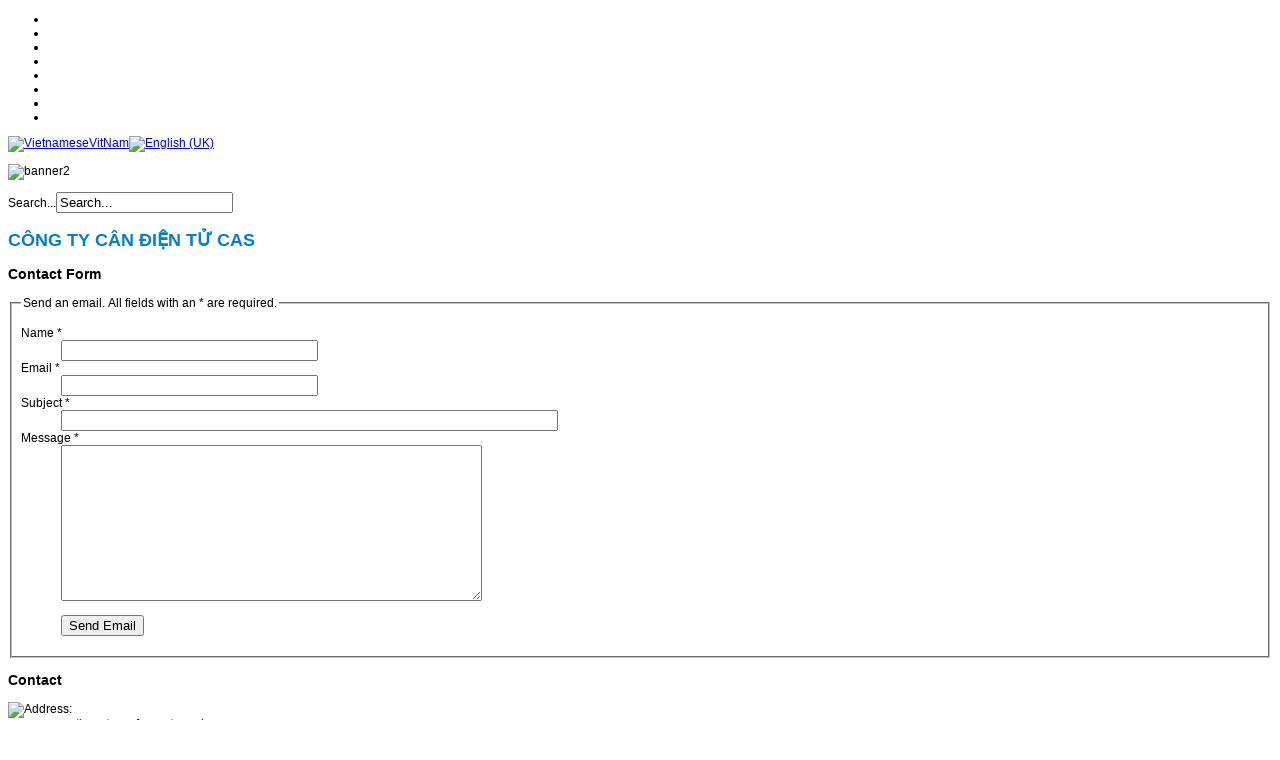

--- FILE ---
content_type: text/html; charset=utf-8
request_url: http://casvn.vn/index.php/en/contact
body_size: 5113
content:

 


 





<!DOCTYPE html PUBLIC "-//W3C//DTD XHTML 1.0 Transitional//EN" "http://www.w3.org/TR/xhtml1/DTD/xhtml1-transitional.dtd">
<html prefix="og: http://ogp.me/ns#" xmlns="http://www.w3.org/1999/xhtml" xml:lang="en-gb" lang="en-gb" >
<head>
  <base href="http://casvn.vn/index.php/contact" />
  <meta http-equiv="content-type" content="text/html; charset=utf-8" />
  <meta name="generator" content="Joomla! - Open Source Content Management" />
  <title>Contact</title>
  <link href="http://casvn.vn/index.php/en/component/search/?Itemid=122&amp;format=opensearch" rel="search" title="Search CASVN" type="application/opensearchdescription+xml" />
  <link href="/templates/joomlage/favicon.ico" rel="shortcut icon" type="image/vnd.microsoft.icon" />
  <link rel="stylesheet" href="/modules/mod_jflanguageselection/tmpl/mod_jflanguageselection.css" type="text/css" />
  <script src="/media/system/js/mootools-core.js" type="text/javascript"></script>
  <script src="/media/system/js/core.js" type="text/javascript"></script>
  <script src="//ajax.googleapis.com/ajax/libs/jquery/1.8/jquery.min.js" type="text/javascript"></script>
  <script src="/components/com_k2/js/k2.js?v2.6.7&amp;sitepath=/" type="text/javascript"></script>
  <script src="/media/system/js/validate.js" type="text/javascript"></script>
  <script src="/media/system/js/mootools-more.js" type="text/javascript"></script>
  <script type="text/javascript">
function keepAlive() {	var myAjax = new Request({method: "get", url: "index.php"}).send();} window.addEvent("domready", function(){ keepAlive.periodical(840000); });window.addEvent('domready', function() {
			$$('.hasTip').each(function(el) {
				var title = el.get('title');
				if (title) {
					var parts = title.split('::', 2);
					el.store('tip:title', parts[0]);
					el.store('tip:text', parts[1]);
				}
			});
			var JTooltips = new Tips($$('.hasTip'), { maxTitleChars: 50, fixed: false});
		});
  </script>


   

<link rel="stylesheet" href="/templates/system/css/system.css" type="text/css" />
<link rel="stylesheet" href="/templates/joomlage/css/reset.css" type="text/css" />
<link rel="stylesheet" href="/templates/joomlage/css/typo.css" type="text/css" />
<link rel="stylesheet" href="/templates/joomlage/css/nexus.css" type="text/css" />
<link rel="stylesheet" href="/templates/joomlage/css/style1.css" type="text/css" />
<link rel="stylesheet" href="/templates/joomlage/css/template.css" type="text/css" />

<style type="text/css">body{font-family:Arial, Helvetica, sans-serif }</style>


<style type="text/css">h2{font-family:Arial, Helvetica, sans-serif }</style>


<style type="text/css">.module h3, .module_menu h3{font-family:Arial, Helvetica, sans-serif }</style>


<style type="text/css">#hornav{font-family:Arial, Helvetica, sans-serif }</style>


<style type="text/css">h1.logo-text a{font-family:Arial, Helvetica, sans-serif }</style>






<style type="text/css">
/*--Set Logo Image position and locate logo image file--*/ 
#logo {left:1px}
#logo {top:0px}

h1.logo a {background: url(templates/<?php echo joomlage?>/images/logo.png) no-repeat; z-index:1;}

/*--End Set Logo Image position and locate logo image file--*/ 

/*--Body font size--*/
body{font-size: 12px}

/*--Content Link Color--*/
#content_full a, #content_remainder a{color: #03A8EB }
#content_full a:hover, #content_remainder a:hover{color: #FFAB29 }

/*--Text Colors for Module Heads and Article titles--*/ 
#content_full h2, #content_full h2 a:link, #content_full h2 a:visited, #content_full .content_header, #content_full .articleHead, #content_remainder h2, #content_remainder h2 a:link, #content_remainder h2 a:visited, #content_remainder .content_header, #content_remainder .articleHead{color: #077FC9 }
.module h3, .module_menu h3 {color: #3A3B3B }

/*--Text Colors for Module Heads and Article titles--*/ 
h2, h2 a:link, h2 a:visited, .content_header, .articleHead {color: #077FC9 }
.module h3, .module_menu h3 {color: #3A3B3B }

/*--Text Colors for Logo and Slogan--*/ 
h1.logo-text a {color: #333333 }
p.site-slogan {color: #333333 }

/*--Hornav Ul text color and dropdown background color--*/
#hornav ul li a{color: #FFFFFF }
#subMenusContainer ul, #subMenusContainer ol{background-color: #FFFFFF }

/*--Start Style Side Column and Content Layout Divs--*/
/*--Get Side Column widths from Parameters--*/
#sidecol_a {width: 220px }
#sidecol_b {width: 200px }

/*--Check and see what modules are toggled on/off then take away columns width, margin and border values from overall width*/

/*Style Side Column A, Side Column B and Content Divs layout*/
  
	#sidecol_a {float:left;}
	#sidecol_b {float:right;}
	#content_remainder {float:left;}
/*--End Style Side Column and Content Layout Divs--*/

/*--Load Custom Css Styling--*/
</style>
<!-- Hornav Dropdown -->
<script type="text/javascript" src="/templates/joomlage/js/dropdown.js" charset="utf-8"></script>
<script type="text/javascript" >
window.addEvent('domready', function() {
	var myMenu = new MenuMatic();
});
</script>


<!-- Equalize Top1 Module Heights -->
<script type="text/javascript" src="/templates/joomlage/js/equalizer.js" charset="utf-8"></script>
<script type="text/javascript" >
window.addEvent('domready', function () {
	var columnizer = new Equalizer('.top-1 .module').equalize('height');
	});
</script>

<!-- Equalize Top2 Module Heights -->
<script type="text/javascript" >
window.addEvent('domready', function () {
	var columnizer = new Equalizer('.top-2 .module').equalize('height');
	});
</script>

<!-- Equalize Contenttop Module Heights -->
<script type="text/javascript" >
window.addEvent('domready', function () {
	var columnizer = new Equalizer('.contenttop .module').equalize('height');
	});
</script>

<!-- Equalize Contentbottom Module Heights -->
<script type="text/javascript" >
window.addEvent('domready', function () {
	var columnizer = new Equalizer('.contentbottom .module').equalize('height');
	});
</script>

<!-- Equalize Bottom1 Module Heights -->
<script type="text/javascript" >
window.addEvent('domready', function () {
	var columnizer = new Equalizer('.bottom-1 .module').equalize('height');
	});
</script>

<!-- Equalize Bottom2 Module Heights -->
<script type="text/javascript" >
window.addEvent('domready', function () {
	var columnizer = new Equalizer('.bottom-2 .module').equalize('height');
	});
</script>

<!-- Equalize Base1 Module Heights -->
<script type="text/javascript" >
window.addEvent('domready', function () {
	var columnizer = new Equalizer('.base-1 .module').equalize('height');
	});
</script>

<!-- Equalize Base2 Module Heights -->
<script type="text/javascript" >
window.addEvent('domready', function () {
	var columnizer = new Equalizer('.base-2 .module').equalize('height');
	});
</script>






</head>


<body> 
<div id="container_header" class="container"><div class="wrapper960">
<div id ="header" class="block_holder">

<div id="hornav">
    
<ul class="menu" id="moomenu">
<li class="item-101"><a href="/index.php/en" >Home</a></li><li class="item-119"><a href="/index.php/en/about" >About</a></li><li class="item-120"><a href="/index.php/en/products" >Products</a></li><li class="item-202"><a href="/index.php/en/services" >Services</a></li><li class="item-121"><a href="/index.php/en/news" >News</a></li><li class="item-203"><a href="/index.php/en/catologe" >Catologe</a></li><li class="item-204"><a href="/index.php/en/partner" >Partner</a></li><li class="item-122 current active"><a href="/index.php/en/contact" >Contact</a></li></ul>
</div>

<div class="clear"></div>  
	<div id="header_items">        
    
<div id="headermodule" class="block_holder"><div class="module_margin">
    <div id="jflanguageselection"><div class="rawimages"><span><a href="http://casvn.vn/index.php/vi/lien-he"><img src="/media/mod_languages/images/vi.png" alt="VietnameseVitNam" title="VietnameseVitNam" /></a></span><span id="active_language"><a href="http://casvn.vn/index.php/en/contact"><img src="/media/mod_languages/images/en.png" alt="English (UK)" title="English (UK)" /></a></span></div></div><!--JoomFish V2.5.1 (Ndoto)-->
<!-- &copy; 2003-2013 Think Network, released under the GPL. -->
<!-- More information: at http://www.joomfish.net -->


<div class="custom"  >
	<p><img src="/images/banners/banner2.jpg" alt="banner2" /></p></div>

</div></div>

    <div id="search">
        <form action="/index.php/en/contact" method="post">
	<div class="search">
		<label for="mod-search-searchword">Search...</label><input name="searchword" id="mod-search-searchword" maxlength="20"  class="inputbox" type="text" size="20" value="Search..."  onblur="if (this.value=='') this.value='Search...';" onfocus="if (this.value=='Search...') this.value='';" />	<input type="hidden" name="task" value="search" />
	<input type="hidden" name="option" value="com_search" />
	<input type="hidden" name="Itemid" value="122" />
	</div>
</form>
    </div>
 
<div id="logo">
    <div class="logo_container">		
        
        <h1 class="logo-text"> <a href="/index.php" title=""><span>
                     </span></a> </h1>
            <p class="site-slogan"> </p>
            </div>
</div>
<div class="clear"></div>
</div>

</div>
</div></div>








<div id="container_main" class="container"><div class="wrapper960">
<!--Setting up Layout for MainContent and Side Columns. Check to see if modules are enabled or disabled in the sidecolumns-->

<div id ="main" class="block_holder">

<!--Side Columns Layout-->                          
       
    
<!--End Side Columns Layout-->

<!--Find Content width and show component area-->
<div id="content_full" class="side_margins">

<!--Modules ContentTop-->
            
<!--End Modules ContentTop-->

 	<div class="maincontent">
            <div class="message">
                                    
<div id="system-message-container">
</div>
                            </div>
        <div class="contact">
			<h2>
			<span class="contact-name">CÔNG TY CÂN ĐIỆN TỬ CAS</span>
		</h2>
						
							<h3>Contact Form</h3>				
<div class="contact-form">
	<form id="contact-form" action="/index.php/en/contact" method="post" class="form-validate">
		<fieldset>
			<legend>Send an email. All fields with an * are required.</legend>
			<dl>
				<dt><label id="jform_contact_name-lbl" for="jform_contact_name" class="hasTip required" title="Name::Your name">Name<span class="star">&#160;*</span></label></dt>
				<dd><input type="text" name="jform[contact_name]" id="jform_contact_name" value="" class="required" size="30"/></dd>
				<dt><label id="jform_contact_email-lbl" for="jform_contact_email" class="hasTip required" title="Email::Email for contact">Email<span class="star">&#160;*</span></label></dt>
				<dd><input type="text" name="jform[contact_email]" class="validate-email required" id="jform_contact_email" value="" size="30"/></dd>
				<dt><label id="jform_contact_emailmsg-lbl" for="jform_contact_emailmsg" class="hasTip required" title="Subject::Enter the subject of your message here .">Subject<span class="star">&#160;*</span></label></dt>
				<dd><input type="text" name="jform[contact_subject]" id="jform_contact_emailmsg" value="" class="required" size="60"/></dd>
				<dt><label id="jform_contact_message-lbl" for="jform_contact_message" class="hasTip required" title="Message::Enter your message here.">Message<span class="star">&#160;*</span></label></dt>
				<dd><textarea name="jform[contact_message]" id="jform_contact_message" cols="50" rows="10" class="required"></textarea></dd>
										     			          			     			          			               			               			                    			                         			                    			               			          			     				<dt>&nbsp;</dt>
				<dd><button class="button validate" type="submit">Send Email</button>
					<input type="hidden" name="option" value="com_contact" />
					<input type="hidden" name="task" value="contact.submit" />
					<input type="hidden" name="return" value="" />
					<input type="hidden" name="id" value="1:cong-ty-can-di-n-t-cas" />
					<input type="hidden" name="928db42121fde162a4d94471dd3e76be" value="1" />				</dd>
			</dl>
		</fieldset>
	</form>
</div>
				<h3>Contact</h3>		

	
		<div class="contact-address">
			<span class="jicons-icons" >
			<img src="/media/contacts/images/con_address.png" alt="Address: "  />		</span>
		<address>
				<span class="contact-street">
			90/8 Phan Văn Hớn,P.Tân Thới Nhất,Q.12,TP.HCM		</span>
					
	</address>
	</div>

	<div class="contact-contactinfo">
	<p>
		<span class="jicons-icons" >
			<img src="/media/contacts/images/emailButton.png" alt="Email: "  />		</span>
		<span class="contact-emailto">
			<span id="cloak56410">This email address is being protected from spambots. You need JavaScript enabled to view it.</span><script type='text/javascript'>
 <!--
 document.getElementById('cloak56410').innerHTML = '';
 var prefix = '&#109;a' + 'i&#108;' + '&#116;o';
 var path = 'hr' + 'ef' + '=';
 var addy56410 = 'm&#105;nhd&#117;c' + '&#64;';
 addy56410 = addy56410 + 'c&#97;sv&#105;n&#97;' + '&#46;' + 'c&#111;m';
 document.getElementById('cloak56410').innerHTML += '<a ' + path + '\'' + prefix + ':' + addy56410 + '\'>' + addy56410+'<\/a>';
 //-->\n </script>		</span>
	</p>

	<p>
		<span class="jicons-icons" >
			<img src="/media/contacts/images/con_tel.png" alt="Phone: "  />		</span>
		<span class="contact-telephone">
			(84-8) 3719.2266 / 67 / 68		</span>
	</p>
	<p>
		<span class="jicons-icons" >
			<img src="/media/contacts/images/con_fax.png" alt="Fax: "  />		</span>
		<span class="contact-fax">
		(84-8) 3719.0919		</span>
	</p>
	<p>
		<span class="jicons-icons" >
			<img src="/media/contacts/images/con_mobile.png" alt="Mobile: "  />		</span>
		<span class="contact-mobile">
			0937.833.588			</span>
	</p>
	</div>

			<div class="contact-image">
			<iframe src="https://www.google.com/maps/embed?pb=!1m14!1m8!1m3!1d3918.7154273878737!2d106.607449!3d10.833076!3m2!1i1024!2i768!4f13.1!3m3!1m2!1s0x31752bca24b2ce85%3A0x7d0af9a830ab849f!2zQ8O0bmcgdHkgQ8OibiDEkWnhu4duIHThu60gQ0FT!5e0!3m2!1svi!2s!4v1409244327177" width="280" height="200" frameborder="0" style="border:0"></iframe>
		</div>
	<p></p>	
			
			</div>

	</div>

<!--Modules ContentBottom-->
            
<!--End Modules ContentBottom-->

</div>
<div class="clear"></div>
<!--End Content width and show component area-->
           
            

</div>
<div class="clear"></div></div></div>




<div id="container_base" class="container"><div class="wrapper960">

<div id ="base" class="block_holder">

									
				
									

<div class="clear"></div>
    
	<div id="footer-1" class="block_holder_margin"><div class="module_margin">
		
		<div class="module">
			<div class="module_padding">
								<div class="module_content">
				

<div class="custom"  >
	<p style="text-align: justify;">ELECTRONIC COMPANY BALANCE CAS <br />Address: 90/8 Phan Van Hon, Tan Thoi Nhat Ward, District 12, Ho Chi Minh City <br />Phone: 08 3719.2266 (ext) 117 <br />Fax: (84-8) 3719.0919 <br />Email: <a href="mailto:minhduc@casvina.com">minhduc@casvina.com</a></p></div>
				</div> 
			</div>
		</div>
	
		<div class="clear"></div>
	</div></div>
	
	<div id="copyright" class="module_margin"><div class="block_holder_margin">
		 <p>  © 2013 Your Copyright Info. Design by <a href="http://webgiare.net">LTC</a></p>
	</div></div>
	

<div id="socialmedia">
            <ul id="navigation">
                            <li class="nav_rssfeed"><a href="/" title="RSS Feed"></a></li>
                                        <li class="nav_twitter"><a href="/" title="Twitter"></a></li>
                                        <li class="nav_facebook"><a href="/" title="Facebook"></a></li>
                                        <li class="nav_myspace"><a href="/" title="MySpace"></a></li>
                                        <li class="nav_blogger"><a href="/" title="Blogger"></a></li>
                                        <li class="nav_stumble"><a href="/" title="StumbleUpon"></a></li>
                                        <li class="nav_google"><a href="/" title="Google"></a></li>
                                        <li class="nav_flickr"><a href="/" title="Flickr"></a></li>
                                        <li class="nav_linkedin"><a href="/" title="LinkedIn"></a></li>
                        </ul>
    </div>	
	
<div class="clear"></div>
</div>
<!-- Footer Copyright - Do Not Remove -->
<div id="joomlage">
<center><a href="http://www.joomlage.com"><strong>Joomla Templates</strong></a><strong> - by Joomlage.com</strong></center>
</div>
<!--end of Footer Copyright --></div></div>


</body> 
</html>